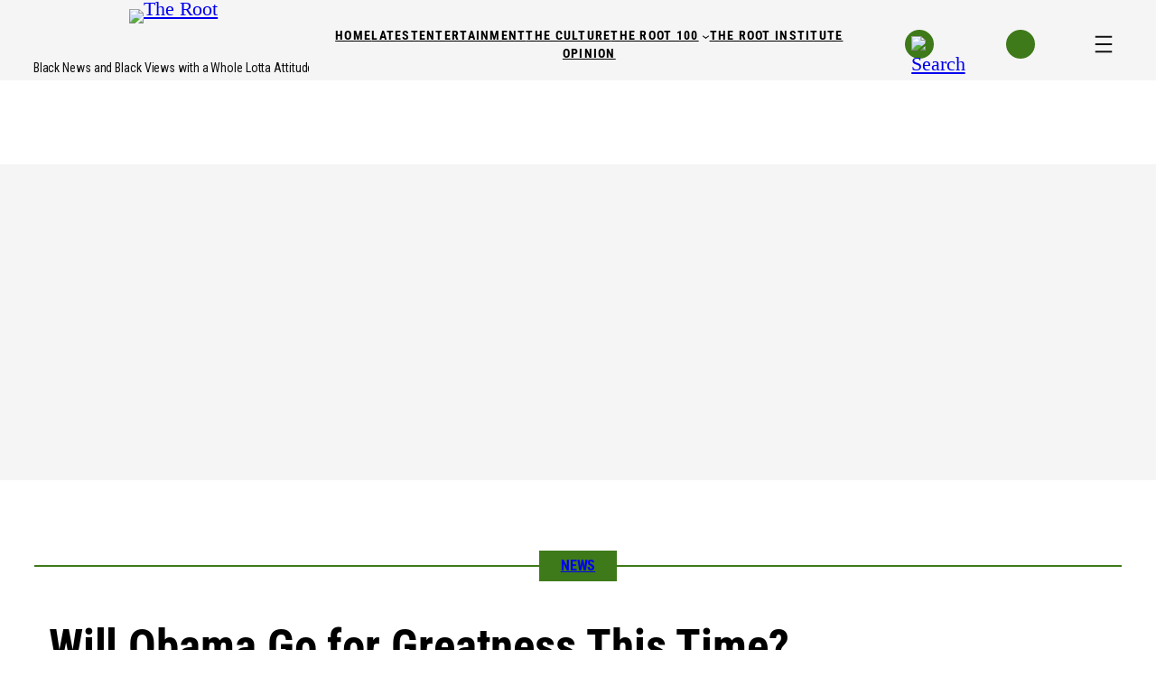

--- FILE ---
content_type: text/css
request_url: https://www.theroot.com/wp-content/plugins/theroot-video-player/assets/css/player.css?ver=1.0
body_size: 182
content:
/* File: assets/css/player.css */
.theroot-video-container {
  max-width: 100%;
}

.theroot-video-container .video-js {
  background: #000;
  margin: 0 auto;
}

.theroot-video-container .vjs-control-bar {
  background: rgba(0, 0, 0, 0.7);
}

.theroot-video-container .vjs-big-play-button {
  top: 50%;
  left: 50%;
  transform: translate(-50%, -50%);
}

.theroot-video-container video {
  width: 100%;
  height: auto;
}

/* BLOCK - REMOVE IN PRODUCTION */
* {
  box-sizing: border-box;
}

html, body {
  overflow-x: hidden;
  width: 100%;
}
/* END-BLOCK */
